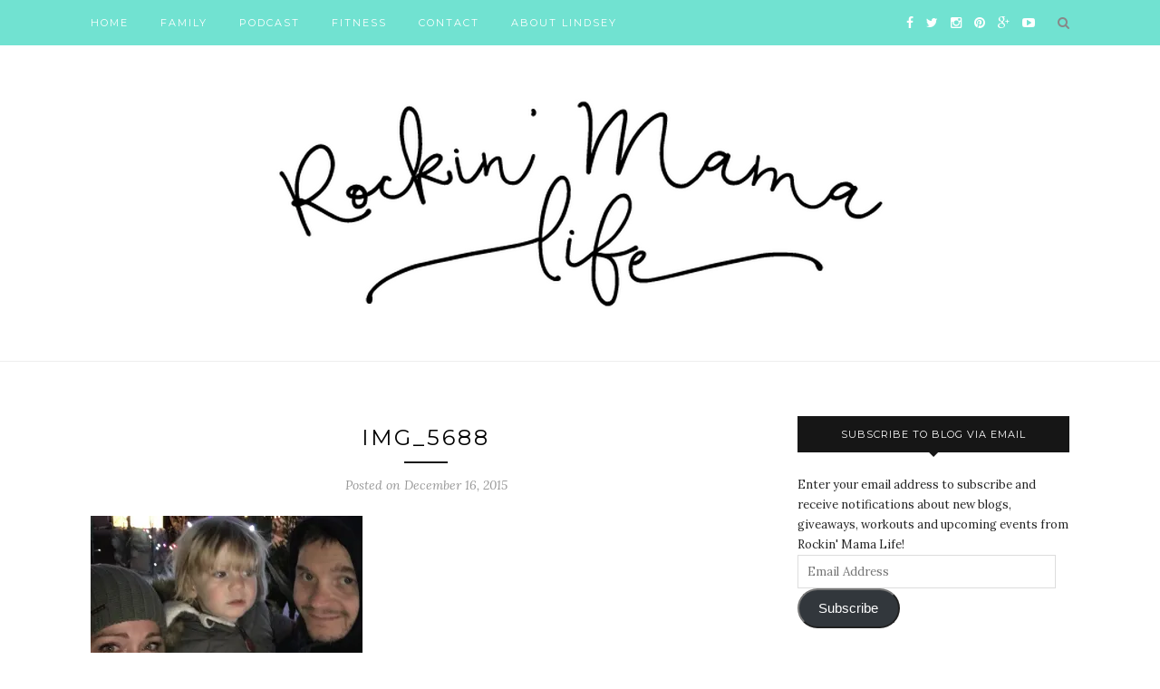

--- FILE ---
content_type: text/html; charset=UTF-8
request_url: https://www.rockinmamalife.com/ultimate-guide-to-christmas-in-los-angeles-part-iii-let-there-be-lights/img_5688/
body_size: 12649
content:
<!DOCTYPE html>
<html lang="en-US">
<head>

	<meta charset="UTF-8">
	<meta http-equiv="X-UA-Compatible" content="IE=edge">
	<meta name="viewport" content="width=device-width, initial-scale=1">

	<title>IMG_5688 - Rockin&#039; Mama Life</title>

	<link rel="profile" href="http://gmpg.org/xfn/11" />
	
		<link rel="shortcut icon" href="https://www.rockinmamalife.com/wp-content/uploads/2015/11/RML-black-logo.png" />
		
	<link rel="alternate" type="application/rss+xml" title="Rockin&#039; Mama Life RSS Feed" href="https://www.rockinmamalife.com/feed/" />
	<link rel="alternate" type="application/atom+xml" title="Rockin&#039; Mama Life Atom Feed" href="https://www.rockinmamalife.com/feed/atom/" />
	<link rel="pingback" href="https://www.rockinmamalife.com/xmlrpc.php" />
	
	<meta name='robots' content='index, follow, max-image-preview:large, max-snippet:-1, max-video-preview:-1' />

	<!-- This site is optimized with the Yoast SEO plugin v26.5 - https://yoast.com/wordpress/plugins/seo/ -->
	<link rel="canonical" href="https://www.rockinmamalife.com/ultimate-guide-to-christmas-in-los-angeles-part-iii-let-there-be-lights/img_5688/" />
	<meta property="og:locale" content="en_US" />
	<meta property="og:type" content="article" />
	<meta property="og:title" content="IMG_5688 - Rockin&#039; Mama Life" />
	<meta property="og:url" content="https://www.rockinmamalife.com/ultimate-guide-to-christmas-in-los-angeles-part-iii-let-there-be-lights/img_5688/" />
	<meta property="og:site_name" content="Rockin&#039; Mama Life" />
	<meta property="article:publisher" content="https://www.facebook.com/rockinmamalife/" />
	<meta property="og:image" content="https://www.rockinmamalife.com/ultimate-guide-to-christmas-in-los-angeles-part-iii-let-there-be-lights/img_5688" />
	<meta property="og:image:width" content="2576" />
	<meta property="og:image:height" content="1932" />
	<meta property="og:image:type" content="image/jpeg" />
	<meta name="twitter:card" content="summary_large_image" />
	<meta name="twitter:site" content="@rockinmamalife" />
	<script type="application/ld+json" class="yoast-schema-graph">{"@context":"https://schema.org","@graph":[{"@type":"WebPage","@id":"https://www.rockinmamalife.com/ultimate-guide-to-christmas-in-los-angeles-part-iii-let-there-be-lights/img_5688/","url":"https://www.rockinmamalife.com/ultimate-guide-to-christmas-in-los-angeles-part-iii-let-there-be-lights/img_5688/","name":"IMG_5688 - Rockin&#039; Mama Life","isPartOf":{"@id":"https://www.rockinmamalife.com/#website"},"primaryImageOfPage":{"@id":"https://www.rockinmamalife.com/ultimate-guide-to-christmas-in-los-angeles-part-iii-let-there-be-lights/img_5688/#primaryimage"},"image":{"@id":"https://www.rockinmamalife.com/ultimate-guide-to-christmas-in-los-angeles-part-iii-let-there-be-lights/img_5688/#primaryimage"},"thumbnailUrl":"https://i0.wp.com/www.rockinmamalife.com/wp-content/uploads/2015/12/IMG_5688.jpg?fit=2576%2C1932&ssl=1","datePublished":"2015-12-17T05:16:32+00:00","breadcrumb":{"@id":"https://www.rockinmamalife.com/ultimate-guide-to-christmas-in-los-angeles-part-iii-let-there-be-lights/img_5688/#breadcrumb"},"inLanguage":"en-US","potentialAction":[{"@type":"ReadAction","target":["https://www.rockinmamalife.com/ultimate-guide-to-christmas-in-los-angeles-part-iii-let-there-be-lights/img_5688/"]}]},{"@type":"ImageObject","inLanguage":"en-US","@id":"https://www.rockinmamalife.com/ultimate-guide-to-christmas-in-los-angeles-part-iii-let-there-be-lights/img_5688/#primaryimage","url":"https://i0.wp.com/www.rockinmamalife.com/wp-content/uploads/2015/12/IMG_5688.jpg?fit=2576%2C1932&ssl=1","contentUrl":"https://i0.wp.com/www.rockinmamalife.com/wp-content/uploads/2015/12/IMG_5688.jpg?fit=2576%2C1932&ssl=1"},{"@type":"BreadcrumbList","@id":"https://www.rockinmamalife.com/ultimate-guide-to-christmas-in-los-angeles-part-iii-let-there-be-lights/img_5688/#breadcrumb","itemListElement":[{"@type":"ListItem","position":1,"name":"Home","item":"https://www.rockinmamalife.com/"},{"@type":"ListItem","position":2,"name":"The Ultimate Guide to Christmas in Los Angeles, Part III: Let there be LIGHTS!","item":"https://www.rockinmamalife.com/ultimate-guide-to-christmas-in-los-angeles-part-iii-let-there-be-lights/"},{"@type":"ListItem","position":3,"name":"IMG_5688"}]},{"@type":"WebSite","@id":"https://www.rockinmamalife.com/#website","url":"https://www.rockinmamalife.com/","name":"Rockin&#039; Mama Life","description":"Find yourself in motherhood","potentialAction":[{"@type":"SearchAction","target":{"@type":"EntryPoint","urlTemplate":"https://www.rockinmamalife.com/?s={search_term_string}"},"query-input":{"@type":"PropertyValueSpecification","valueRequired":true,"valueName":"search_term_string"}}],"inLanguage":"en-US"}]}</script>
	<!-- / Yoast SEO plugin. -->


<link rel='dns-prefetch' href='//secure.gravatar.com' />
<link rel='dns-prefetch' href='//stats.wp.com' />
<link rel='dns-prefetch' href='//fonts.googleapis.com' />
<link rel='dns-prefetch' href='//v0.wordpress.com' />
<link rel='preconnect' href='//i0.wp.com' />
<link rel="alternate" type="application/rss+xml" title="Rockin&#039; Mama Life &raquo; Feed" href="https://www.rockinmamalife.com/feed/" />
<link rel="alternate" type="application/rss+xml" title="Rockin&#039; Mama Life &raquo; Comments Feed" href="https://www.rockinmamalife.com/comments/feed/" />
<link rel="alternate" type="application/rss+xml" title="Rockin&#039; Mama Life &raquo; IMG_5688 Comments Feed" href="https://www.rockinmamalife.com/ultimate-guide-to-christmas-in-los-angeles-part-iii-let-there-be-lights/img_5688/feed/" />
<link rel="alternate" title="oEmbed (JSON)" type="application/json+oembed" href="https://www.rockinmamalife.com/wp-json/oembed/1.0/embed?url=https%3A%2F%2Fwww.rockinmamalife.com%2Fultimate-guide-to-christmas-in-los-angeles-part-iii-let-there-be-lights%2Fimg_5688%2F" />
<link rel="alternate" title="oEmbed (XML)" type="text/xml+oembed" href="https://www.rockinmamalife.com/wp-json/oembed/1.0/embed?url=https%3A%2F%2Fwww.rockinmamalife.com%2Fultimate-guide-to-christmas-in-los-angeles-part-iii-let-there-be-lights%2Fimg_5688%2F&#038;format=xml" />
<style id='wp-img-auto-sizes-contain-inline-css' type='text/css'>
img:is([sizes=auto i],[sizes^="auto," i]){contain-intrinsic-size:3000px 1500px}
/*# sourceURL=wp-img-auto-sizes-contain-inline-css */
</style>
<link rel='stylesheet' id='sbi_styles-css' href='https://www.rockinmamalife.com/wp-content/plugins/instagram-feed/css/sbi-styles.min.css?ver=6.10.0' type='text/css' media='all' />
<style id='wp-emoji-styles-inline-css' type='text/css'>

	img.wp-smiley, img.emoji {
		display: inline !important;
		border: none !important;
		box-shadow: none !important;
		height: 1em !important;
		width: 1em !important;
		margin: 0 0.07em !important;
		vertical-align: -0.1em !important;
		background: none !important;
		padding: 0 !important;
	}
/*# sourceURL=wp-emoji-styles-inline-css */
</style>
<style id='wp-block-library-inline-css' type='text/css'>
:root{--wp-block-synced-color:#7a00df;--wp-block-synced-color--rgb:122,0,223;--wp-bound-block-color:var(--wp-block-synced-color);--wp-editor-canvas-background:#ddd;--wp-admin-theme-color:#007cba;--wp-admin-theme-color--rgb:0,124,186;--wp-admin-theme-color-darker-10:#006ba1;--wp-admin-theme-color-darker-10--rgb:0,107,160.5;--wp-admin-theme-color-darker-20:#005a87;--wp-admin-theme-color-darker-20--rgb:0,90,135;--wp-admin-border-width-focus:2px}@media (min-resolution:192dpi){:root{--wp-admin-border-width-focus:1.5px}}.wp-element-button{cursor:pointer}:root .has-very-light-gray-background-color{background-color:#eee}:root .has-very-dark-gray-background-color{background-color:#313131}:root .has-very-light-gray-color{color:#eee}:root .has-very-dark-gray-color{color:#313131}:root .has-vivid-green-cyan-to-vivid-cyan-blue-gradient-background{background:linear-gradient(135deg,#00d084,#0693e3)}:root .has-purple-crush-gradient-background{background:linear-gradient(135deg,#34e2e4,#4721fb 50%,#ab1dfe)}:root .has-hazy-dawn-gradient-background{background:linear-gradient(135deg,#faaca8,#dad0ec)}:root .has-subdued-olive-gradient-background{background:linear-gradient(135deg,#fafae1,#67a671)}:root .has-atomic-cream-gradient-background{background:linear-gradient(135deg,#fdd79a,#004a59)}:root .has-nightshade-gradient-background{background:linear-gradient(135deg,#330968,#31cdcf)}:root .has-midnight-gradient-background{background:linear-gradient(135deg,#020381,#2874fc)}:root{--wp--preset--font-size--normal:16px;--wp--preset--font-size--huge:42px}.has-regular-font-size{font-size:1em}.has-larger-font-size{font-size:2.625em}.has-normal-font-size{font-size:var(--wp--preset--font-size--normal)}.has-huge-font-size{font-size:var(--wp--preset--font-size--huge)}.has-text-align-center{text-align:center}.has-text-align-left{text-align:left}.has-text-align-right{text-align:right}.has-fit-text{white-space:nowrap!important}#end-resizable-editor-section{display:none}.aligncenter{clear:both}.items-justified-left{justify-content:flex-start}.items-justified-center{justify-content:center}.items-justified-right{justify-content:flex-end}.items-justified-space-between{justify-content:space-between}.screen-reader-text{border:0;clip-path:inset(50%);height:1px;margin:-1px;overflow:hidden;padding:0;position:absolute;width:1px;word-wrap:normal!important}.screen-reader-text:focus{background-color:#ddd;clip-path:none;color:#444;display:block;font-size:1em;height:auto;left:5px;line-height:normal;padding:15px 23px 14px;text-decoration:none;top:5px;width:auto;z-index:100000}html :where(.has-border-color){border-style:solid}html :where([style*=border-top-color]){border-top-style:solid}html :where([style*=border-right-color]){border-right-style:solid}html :where([style*=border-bottom-color]){border-bottom-style:solid}html :where([style*=border-left-color]){border-left-style:solid}html :where([style*=border-width]){border-style:solid}html :where([style*=border-top-width]){border-top-style:solid}html :where([style*=border-right-width]){border-right-style:solid}html :where([style*=border-bottom-width]){border-bottom-style:solid}html :where([style*=border-left-width]){border-left-style:solid}html :where(img[class*=wp-image-]){height:auto;max-width:100%}:where(figure){margin:0 0 1em}html :where(.is-position-sticky){--wp-admin--admin-bar--position-offset:var(--wp-admin--admin-bar--height,0px)}@media screen and (max-width:600px){html :where(.is-position-sticky){--wp-admin--admin-bar--position-offset:0px}}

/*# sourceURL=wp-block-library-inline-css */
</style><style id='global-styles-inline-css' type='text/css'>
:root{--wp--preset--aspect-ratio--square: 1;--wp--preset--aspect-ratio--4-3: 4/3;--wp--preset--aspect-ratio--3-4: 3/4;--wp--preset--aspect-ratio--3-2: 3/2;--wp--preset--aspect-ratio--2-3: 2/3;--wp--preset--aspect-ratio--16-9: 16/9;--wp--preset--aspect-ratio--9-16: 9/16;--wp--preset--color--black: #000000;--wp--preset--color--cyan-bluish-gray: #abb8c3;--wp--preset--color--white: #ffffff;--wp--preset--color--pale-pink: #f78da7;--wp--preset--color--vivid-red: #cf2e2e;--wp--preset--color--luminous-vivid-orange: #ff6900;--wp--preset--color--luminous-vivid-amber: #fcb900;--wp--preset--color--light-green-cyan: #7bdcb5;--wp--preset--color--vivid-green-cyan: #00d084;--wp--preset--color--pale-cyan-blue: #8ed1fc;--wp--preset--color--vivid-cyan-blue: #0693e3;--wp--preset--color--vivid-purple: #9b51e0;--wp--preset--gradient--vivid-cyan-blue-to-vivid-purple: linear-gradient(135deg,rgb(6,147,227) 0%,rgb(155,81,224) 100%);--wp--preset--gradient--light-green-cyan-to-vivid-green-cyan: linear-gradient(135deg,rgb(122,220,180) 0%,rgb(0,208,130) 100%);--wp--preset--gradient--luminous-vivid-amber-to-luminous-vivid-orange: linear-gradient(135deg,rgb(252,185,0) 0%,rgb(255,105,0) 100%);--wp--preset--gradient--luminous-vivid-orange-to-vivid-red: linear-gradient(135deg,rgb(255,105,0) 0%,rgb(207,46,46) 100%);--wp--preset--gradient--very-light-gray-to-cyan-bluish-gray: linear-gradient(135deg,rgb(238,238,238) 0%,rgb(169,184,195) 100%);--wp--preset--gradient--cool-to-warm-spectrum: linear-gradient(135deg,rgb(74,234,220) 0%,rgb(151,120,209) 20%,rgb(207,42,186) 40%,rgb(238,44,130) 60%,rgb(251,105,98) 80%,rgb(254,248,76) 100%);--wp--preset--gradient--blush-light-purple: linear-gradient(135deg,rgb(255,206,236) 0%,rgb(152,150,240) 100%);--wp--preset--gradient--blush-bordeaux: linear-gradient(135deg,rgb(254,205,165) 0%,rgb(254,45,45) 50%,rgb(107,0,62) 100%);--wp--preset--gradient--luminous-dusk: linear-gradient(135deg,rgb(255,203,112) 0%,rgb(199,81,192) 50%,rgb(65,88,208) 100%);--wp--preset--gradient--pale-ocean: linear-gradient(135deg,rgb(255,245,203) 0%,rgb(182,227,212) 50%,rgb(51,167,181) 100%);--wp--preset--gradient--electric-grass: linear-gradient(135deg,rgb(202,248,128) 0%,rgb(113,206,126) 100%);--wp--preset--gradient--midnight: linear-gradient(135deg,rgb(2,3,129) 0%,rgb(40,116,252) 100%);--wp--preset--font-size--small: 13px;--wp--preset--font-size--medium: 20px;--wp--preset--font-size--large: 36px;--wp--preset--font-size--x-large: 42px;--wp--preset--spacing--20: 0.44rem;--wp--preset--spacing--30: 0.67rem;--wp--preset--spacing--40: 1rem;--wp--preset--spacing--50: 1.5rem;--wp--preset--spacing--60: 2.25rem;--wp--preset--spacing--70: 3.38rem;--wp--preset--spacing--80: 5.06rem;--wp--preset--shadow--natural: 6px 6px 9px rgba(0, 0, 0, 0.2);--wp--preset--shadow--deep: 12px 12px 50px rgba(0, 0, 0, 0.4);--wp--preset--shadow--sharp: 6px 6px 0px rgba(0, 0, 0, 0.2);--wp--preset--shadow--outlined: 6px 6px 0px -3px rgb(255, 255, 255), 6px 6px rgb(0, 0, 0);--wp--preset--shadow--crisp: 6px 6px 0px rgb(0, 0, 0);}:where(.is-layout-flex){gap: 0.5em;}:where(.is-layout-grid){gap: 0.5em;}body .is-layout-flex{display: flex;}.is-layout-flex{flex-wrap: wrap;align-items: center;}.is-layout-flex > :is(*, div){margin: 0;}body .is-layout-grid{display: grid;}.is-layout-grid > :is(*, div){margin: 0;}:where(.wp-block-columns.is-layout-flex){gap: 2em;}:where(.wp-block-columns.is-layout-grid){gap: 2em;}:where(.wp-block-post-template.is-layout-flex){gap: 1.25em;}:where(.wp-block-post-template.is-layout-grid){gap: 1.25em;}.has-black-color{color: var(--wp--preset--color--black) !important;}.has-cyan-bluish-gray-color{color: var(--wp--preset--color--cyan-bluish-gray) !important;}.has-white-color{color: var(--wp--preset--color--white) !important;}.has-pale-pink-color{color: var(--wp--preset--color--pale-pink) !important;}.has-vivid-red-color{color: var(--wp--preset--color--vivid-red) !important;}.has-luminous-vivid-orange-color{color: var(--wp--preset--color--luminous-vivid-orange) !important;}.has-luminous-vivid-amber-color{color: var(--wp--preset--color--luminous-vivid-amber) !important;}.has-light-green-cyan-color{color: var(--wp--preset--color--light-green-cyan) !important;}.has-vivid-green-cyan-color{color: var(--wp--preset--color--vivid-green-cyan) !important;}.has-pale-cyan-blue-color{color: var(--wp--preset--color--pale-cyan-blue) !important;}.has-vivid-cyan-blue-color{color: var(--wp--preset--color--vivid-cyan-blue) !important;}.has-vivid-purple-color{color: var(--wp--preset--color--vivid-purple) !important;}.has-black-background-color{background-color: var(--wp--preset--color--black) !important;}.has-cyan-bluish-gray-background-color{background-color: var(--wp--preset--color--cyan-bluish-gray) !important;}.has-white-background-color{background-color: var(--wp--preset--color--white) !important;}.has-pale-pink-background-color{background-color: var(--wp--preset--color--pale-pink) !important;}.has-vivid-red-background-color{background-color: var(--wp--preset--color--vivid-red) !important;}.has-luminous-vivid-orange-background-color{background-color: var(--wp--preset--color--luminous-vivid-orange) !important;}.has-luminous-vivid-amber-background-color{background-color: var(--wp--preset--color--luminous-vivid-amber) !important;}.has-light-green-cyan-background-color{background-color: var(--wp--preset--color--light-green-cyan) !important;}.has-vivid-green-cyan-background-color{background-color: var(--wp--preset--color--vivid-green-cyan) !important;}.has-pale-cyan-blue-background-color{background-color: var(--wp--preset--color--pale-cyan-blue) !important;}.has-vivid-cyan-blue-background-color{background-color: var(--wp--preset--color--vivid-cyan-blue) !important;}.has-vivid-purple-background-color{background-color: var(--wp--preset--color--vivid-purple) !important;}.has-black-border-color{border-color: var(--wp--preset--color--black) !important;}.has-cyan-bluish-gray-border-color{border-color: var(--wp--preset--color--cyan-bluish-gray) !important;}.has-white-border-color{border-color: var(--wp--preset--color--white) !important;}.has-pale-pink-border-color{border-color: var(--wp--preset--color--pale-pink) !important;}.has-vivid-red-border-color{border-color: var(--wp--preset--color--vivid-red) !important;}.has-luminous-vivid-orange-border-color{border-color: var(--wp--preset--color--luminous-vivid-orange) !important;}.has-luminous-vivid-amber-border-color{border-color: var(--wp--preset--color--luminous-vivid-amber) !important;}.has-light-green-cyan-border-color{border-color: var(--wp--preset--color--light-green-cyan) !important;}.has-vivid-green-cyan-border-color{border-color: var(--wp--preset--color--vivid-green-cyan) !important;}.has-pale-cyan-blue-border-color{border-color: var(--wp--preset--color--pale-cyan-blue) !important;}.has-vivid-cyan-blue-border-color{border-color: var(--wp--preset--color--vivid-cyan-blue) !important;}.has-vivid-purple-border-color{border-color: var(--wp--preset--color--vivid-purple) !important;}.has-vivid-cyan-blue-to-vivid-purple-gradient-background{background: var(--wp--preset--gradient--vivid-cyan-blue-to-vivid-purple) !important;}.has-light-green-cyan-to-vivid-green-cyan-gradient-background{background: var(--wp--preset--gradient--light-green-cyan-to-vivid-green-cyan) !important;}.has-luminous-vivid-amber-to-luminous-vivid-orange-gradient-background{background: var(--wp--preset--gradient--luminous-vivid-amber-to-luminous-vivid-orange) !important;}.has-luminous-vivid-orange-to-vivid-red-gradient-background{background: var(--wp--preset--gradient--luminous-vivid-orange-to-vivid-red) !important;}.has-very-light-gray-to-cyan-bluish-gray-gradient-background{background: var(--wp--preset--gradient--very-light-gray-to-cyan-bluish-gray) !important;}.has-cool-to-warm-spectrum-gradient-background{background: var(--wp--preset--gradient--cool-to-warm-spectrum) !important;}.has-blush-light-purple-gradient-background{background: var(--wp--preset--gradient--blush-light-purple) !important;}.has-blush-bordeaux-gradient-background{background: var(--wp--preset--gradient--blush-bordeaux) !important;}.has-luminous-dusk-gradient-background{background: var(--wp--preset--gradient--luminous-dusk) !important;}.has-pale-ocean-gradient-background{background: var(--wp--preset--gradient--pale-ocean) !important;}.has-electric-grass-gradient-background{background: var(--wp--preset--gradient--electric-grass) !important;}.has-midnight-gradient-background{background: var(--wp--preset--gradient--midnight) !important;}.has-small-font-size{font-size: var(--wp--preset--font-size--small) !important;}.has-medium-font-size{font-size: var(--wp--preset--font-size--medium) !important;}.has-large-font-size{font-size: var(--wp--preset--font-size--large) !important;}.has-x-large-font-size{font-size: var(--wp--preset--font-size--x-large) !important;}
/*# sourceURL=global-styles-inline-css */
</style>

<style id='classic-theme-styles-inline-css' type='text/css'>
/*! This file is auto-generated */
.wp-block-button__link{color:#fff;background-color:#32373c;border-radius:9999px;box-shadow:none;text-decoration:none;padding:calc(.667em + 2px) calc(1.333em + 2px);font-size:1.125em}.wp-block-file__button{background:#32373c;color:#fff;text-decoration:none}
/*# sourceURL=/wp-includes/css/classic-themes.min.css */
</style>
<link rel='stylesheet' id='contact-form-7-css' href='https://www.rockinmamalife.com/wp-content/plugins/contact-form-7/includes/css/styles.css?ver=6.1.4' type='text/css' media='all' />
<link rel='stylesheet' id='googlefonts-css' href='https://fonts.googleapis.com/css?family=Lora:400&subset=latin' type='text/css' media='all' />
<link rel='stylesheet' id='sp_style-css' href='https://www.rockinmamalife.com/wp-content/themes/redwood/style.css?ver=6.9' type='text/css' media='all' />
<link rel='stylesheet' id='fontawesome-css-css' href='https://www.rockinmamalife.com/wp-content/themes/redwood/css/font-awesome.min.css?ver=6.9' type='text/css' media='all' />
<link rel='stylesheet' id='bxslider-css-css' href='https://www.rockinmamalife.com/wp-content/themes/redwood/css/jquery.bxslider.css?ver=6.9' type='text/css' media='all' />
<link rel='stylesheet' id='responsive-css' href='https://www.rockinmamalife.com/wp-content/themes/redwood/css/responsive.css?ver=6.9' type='text/css' media='all' />
<link rel='stylesheet' id='default_body_font-css' href='https://fonts.googleapis.com/css?family=Lora%3A400%2C700%2C400italic%2C700italic&#038;subset=latin%2Clatin-ext&#038;ver=6.9' type='text/css' media='all' />
<link rel='stylesheet' id='default_heading_font-css' href='https://fonts.googleapis.com/css?family=Montserrat%3A400%2C700&#038;ver=6.9' type='text/css' media='all' />
<link rel='stylesheet' id='jetpack-subscriptions-css' href='https://www.rockinmamalife.com/wp-content/plugins/jetpack/_inc/build/subscriptions/subscriptions.min.css?ver=15.3.1' type='text/css' media='all' />
<script type="text/javascript" src="https://www.rockinmamalife.com/wp-includes/js/jquery/jquery.min.js?ver=3.7.1" id="jquery-core-js"></script>
<script type="text/javascript" src="https://www.rockinmamalife.com/wp-includes/js/jquery/jquery-migrate.min.js?ver=3.4.1" id="jquery-migrate-js"></script>
<link rel="https://api.w.org/" href="https://www.rockinmamalife.com/wp-json/" /><link rel="alternate" title="JSON" type="application/json" href="https://www.rockinmamalife.com/wp-json/wp/v2/media/842" /><link rel="EditURI" type="application/rsd+xml" title="RSD" href="https://www.rockinmamalife.com/xmlrpc.php?rsd" />
<meta name="generator" content="WordPress 6.9" />
<meta name="generator" content="Seriously Simple Podcasting 3.14.0" />
<link rel='shortlink' href='https://wp.me/a6eQCB-dA' />
	<link rel="preconnect" href="https://fonts.googleapis.com">
	<link rel="preconnect" href="https://fonts.gstatic.com">
			<script type="text/javascript" async defer data-pin-color=""  data-pin-hover="true"
			src="https://www.rockinmamalife.com/wp-content/plugins/pinterest-pin-it-button-on-image-hover-and-post/js/pinit.js"></script>
		
<link rel="alternate" type="application/rss+xml" title="Podcast RSS feed" href="https://www.rockinmamalife.com/feed/podcast" />

                    <!-- Tracking code generated with Simple Universal Google Analytics plugin v1.0.5 -->
                    <script>
                    (function(i,s,o,g,r,a,m){i['GoogleAnalyticsObject']=r;i[r]=i[r]||function(){
                    (i[r].q=i[r].q||[]).push(arguments)},i[r].l=1*new Date();a=s.createElement(o),
                    m=s.getElementsByTagName(o)[0];a.async=1;a.src=g;m.parentNode.insertBefore(a,m)
                    })(window,document,'script','//www.google-analytics.com/analytics.js','ga');

                    ga('create', 'UA-63282755-1', 'auto');
                    ga('send', 'pageview');

                    </script>
                    <!-- / Simple Universal Google Analytics plugin --><style type='text/css' media='screen'>
	li{ font-family:"Lora", arial, sans-serif;}
</style>
<!-- fonts delivered by Wordpress Google Fonts, a plugin by Adrian3.com -->	<style>img#wpstats{display:none}</style>
		    <style type="text/css">
	
		#logo { padding-top:px; padding-bottom:px; }
				
		#top-bar, .slicknav_menu { background:#71e2d1; }				#nav-wrapper .menu li a:hover {  color:; }
		
		#nav-wrapper .menu .sub-menu, #nav-wrapper .menu .children { background: ; }
		#nav-wrapper ul.menu ul a, #nav-wrapper .menu ul ul a {  color:; }
		#nav-wrapper ul.menu ul a:hover, #nav-wrapper .menu ul ul a:hover { color: ; background:; }
		
		.slicknav_nav { background:; }
		.slicknav_nav a { color:; }
		.slicknav_menu .slicknav_icon-bar { background-color:; }
		
		#top-social a { color:; }
		#top-social a:hover { color:#e58b8b; }
		#top-search i { color:; }
		
		.widget-title { background: ; color: ;}
		.widget-title:after { border-top-color:; }
				.social-widget a { color:; }
		.social-widget a:hover { color:#e58b8b; }
		
		#footer { background:#71e2d1; }
		#footer-social a { color:; }
		#footer-social a:hover { color:#e58b8b; }
		#footer-social { border-color:; }
		.copyright { color:; }
		.copyright a { color:; }
		
		.post-header h2 a, .post-header h1 { color:; }
		.title-divider { color:; }
		.post-entry p { color:; }
		.post-entry h1, .post-entry h2, .post-entry h3, .post-entry h4, .post-entry h5, .post-entry h6 { color:; }
		.more-link { color:; }
		a.more-link:hover { color:#e58b8b; }
		.more-line { color:#e58b8b; }
		.more-link:hover > .more-line { color:#e58b8b; }
		.post-share-box.share-buttons a { color:; }
		.post-share-box.share-buttons a:hover { color:#e58b8b; }
		
		.mc4wp-form { background:; }
		.mc4wp-form label { color:; }
		.mc4wp-form button, .mc4wp-form input[type=button], .mc4wp-form input[type=submit] { background:; color:; }
		.mc4wp-form button:hover, .mc4wp-form input[type=button]:hover, .mc4wp-form input[type=submit]:hover { background:#e58b8b; color:; }
		
		a, .post-header .cat a { color:#e58b8b; }
		.post-header .cat a { border-color:#e58b8b; }
		
				
    </style>
    	<style id="egf-frontend-styles" type="text/css">
		p {} h1 {} h2 {} h3 {} h4 {} h5 {} h6 {} 	</style>
		
</head>

<body class="attachment wp-singular attachment-template-default single single-attachment postid-842 attachmentid-842 attachment-jpeg wp-theme-redwood">

	<div id="top-bar">
		
		<div class="container">
			
			<div id="nav-wrapper">
				<ul id="menu-main-menu" class="menu"><li id="menu-item-190" class="menu-item menu-item-type-custom menu-item-object-custom menu-item-190"><a href="https://rockinmamalife.com">Home</a></li>
<li id="menu-item-433" class="menu-item menu-item-type-taxonomy menu-item-object-category menu-item-433"><a href="https://www.rockinmamalife.com/category/family/">Family</a></li>
<li id="menu-item-2965" class="menu-item menu-item-type-custom menu-item-object-custom menu-item-2965"><a href="https://rockinmamalife.com/podcast/">Podcast</a></li>
<li id="menu-item-2928" class="menu-item menu-item-type-taxonomy menu-item-object-category menu-item-2928"><a href="https://www.rockinmamalife.com/category/fitness/">Fitness</a></li>
<li id="menu-item-217" class="menu-item menu-item-type-post_type menu-item-object-page menu-item-217"><a href="https://www.rockinmamalife.com/contact/">Contact</a></li>
<li id="menu-item-480" class="menu-item menu-item-type-post_type menu-item-object-page menu-item-480"><a href="https://www.rockinmamalife.com/about-lindsey/">About Lindsey</a></li>
</ul>			</div>
			
			<div class="menu-mobile"></div>
			
						<div id="top-search">
				<a href="#" class="search"><i class="fa fa-search"></i></a>
				<div class="show-search">
					<form role="search" method="get" id="searchform" action="https://www.rockinmamalife.com/">
		<input type="text" placeholder="Search and hit enter..." name="s" id="s" />
</form>				</div>
			</div>
						
						<div id="top-social" >
			
				<a href="http://facebook.com/rockinmamalife" target="_blank"><i class="fa fa-facebook"></i></a>				<a href="http://twitter.com/rockinmamalife" target="_blank"><i class="fa fa-twitter"></i></a>				<a href="http://instagram.com/rockinmamalife" target="_blank"><i class="fa fa-instagram"></i></a>				<a href="http://pinterest.com/rockinmamalife" target="_blank"><i class="fa fa-pinterest"></i></a>								<a href="http://plus.google.com/rockinmamalife" target="_blank"><i class="fa fa-google-plus"></i></a>								<a href="http://youtube.com/rockinmamalife" target="_blank"><i class="fa fa-youtube-play"></i></a>																								
			</div>
						
		</div>
		
	</div>
	
	<header id="header" >
		
		<div class="container">
			
			<div id="logo">
				
									
											<h2><a href="https://www.rockinmamalife.com"><img src="https://www.rockinmamalife.com/wp-content/uploads/2015/08/Screen-Shot-2015-08-04-at-10.57.50-PM1.png" alt="Rockin&#039; Mama Life" /></a></h2>
										
								
			</div>
			
		</div>
		
	</header>	
	<div class="container">
		
		<div id="content">
		
			<div id="main" >
			
								
					<article id="post-842" class="post-842 attachment type-attachment status-inherit hentry">
					
	<div class="post-header">
		
				<span class="cat"></span>
				
					<h1>IMG_5688</h1>
				
		<span class="title-divider"></span>
		
				<span class="post-date">Posted on December 16, 2015</span>
				
	</div>
	
			
				
		
	<div class="post-entry">
		
				
			<p class="attachment"><a href="https://i0.wp.com/www.rockinmamalife.com/wp-content/uploads/2015/12/IMG_5688.jpg?ssl=1"><img fetchpriority="high" decoding="async" width="300" height="225" src="https://i0.wp.com/www.rockinmamalife.com/wp-content/uploads/2015/12/IMG_5688.jpg?fit=300%2C225&amp;ssl=1" class="attachment-medium size-medium" alt="" srcset="https://i0.wp.com/www.rockinmamalife.com/wp-content/uploads/2015/12/IMG_5688.jpg?w=2576&amp;ssl=1 2576w, https://i0.wp.com/www.rockinmamalife.com/wp-content/uploads/2015/12/IMG_5688.jpg?resize=300%2C225&amp;ssl=1 300w, https://i0.wp.com/www.rockinmamalife.com/wp-content/uploads/2015/12/IMG_5688.jpg?resize=768%2C576&amp;ssl=1 768w, https://i0.wp.com/www.rockinmamalife.com/wp-content/uploads/2015/12/IMG_5688.jpg?resize=1024%2C768&amp;ssl=1 1024w, https://i0.wp.com/www.rockinmamalife.com/wp-content/uploads/2015/12/IMG_5688.jpg?resize=1080%2C810&amp;ssl=1 1080w, https://i0.wp.com/www.rockinmamalife.com/wp-content/uploads/2015/12/IMG_5688.jpg?w=2160&amp;ssl=1 2160w" sizes="(max-width: 300px) 100vw, 300px" data-attachment-id="842" data-permalink="https://www.rockinmamalife.com/ultimate-guide-to-christmas-in-los-angeles-part-iii-let-there-be-lights/img_5688/" data-orig-file="https://i0.wp.com/www.rockinmamalife.com/wp-content/uploads/2015/12/IMG_5688.jpg?fit=2576%2C1932&amp;ssl=1" data-orig-size="2576,1932" data-comments-opened="1" data-image-meta="{&quot;aperture&quot;:&quot;2.2&quot;,&quot;credit&quot;:&quot;&quot;,&quot;camera&quot;:&quot;iPhone 6s&quot;,&quot;caption&quot;:&quot;&quot;,&quot;created_timestamp&quot;:&quot;1449946832&quot;,&quot;copyright&quot;:&quot;&quot;,&quot;focal_length&quot;:&quot;2.65&quot;,&quot;iso&quot;:&quot;500&quot;,&quot;shutter_speed&quot;:&quot;0.066666666666667&quot;,&quot;title&quot;:&quot;&quot;,&quot;orientation&quot;:&quot;6&quot;}" data-image-title="IMG_5688" data-image-description="" data-image-caption="" data-medium-file="https://i0.wp.com/www.rockinmamalife.com/wp-content/uploads/2015/12/IMG_5688.jpg?fit=300%2C225&amp;ssl=1" data-large-file="https://i0.wp.com/www.rockinmamalife.com/wp-content/uploads/2015/12/IMG_5688.jpg?fit=1024%2C768&amp;ssl=1" /></a></p>
			
				
				
							
						
	</div>
	
		
	<div class="post-share">
	
				<div class="post-share-box share-comments">
			<a href="https://www.rockinmamalife.com/ultimate-guide-to-christmas-in-los-angeles-part-iii-let-there-be-lights/img_5688/#respond"><span>0</span> Comments</a>		</div>
				
				<div class="post-share-box share-buttons">
			<a target="_blank" href="https://www.facebook.com/sharer/sharer.php?u=https://www.rockinmamalife.com/ultimate-guide-to-christmas-in-los-angeles-part-iii-let-there-be-lights/img_5688/"><i class="fa fa-facebook"></i></a>
			<a target="_blank" href="https://twitter.com/home?status=Check%20out%20this%20article:%20IMG_5688%20-%20https://www.rockinmamalife.com/ultimate-guide-to-christmas-in-los-angeles-part-iii-let-there-be-lights/img_5688/"><i class="fa fa-twitter"></i></a>
						<a data-pin-do="skipLink" target="_blank" href="https://pinterest.com/pin/create/button/?url=https://www.rockinmamalife.com/ultimate-guide-to-christmas-in-los-angeles-part-iii-let-there-be-lights/img_5688/&media=https://www.rockinmamalife.com/wp-content/uploads/2015/12/IMG_5688.jpg&description=IMG_5688"><i class="fa fa-pinterest"></i></a>
			<a target="_blank" href="https://plus.google.com/share?url=https://www.rockinmamalife.com/ultimate-guide-to-christmas-in-los-angeles-part-iii-let-there-be-lights/img_5688/"><i class="fa fa-google-plus"></i></a>
		</div>
				
				<div class="post-share-box share-author">
			<span>By</span> <a href="https://www.rockinmamalife.com/author/lindsey/" title="Posts by Lindsey" rel="author">Lindsey</a>		</div>
				
	</div>
		
		
							
	<div class="post-comments" id="comments">
	
	<div class="post-box"><h4 class="post-box-title"><span>No Comments</span></h4></div><div class='comments'></div><div id='comments_pagination'></div>	<div id="respond" class="comment-respond">
		<h3 id="reply-title" class="comment-reply-title">Leave a Reply <small><a rel="nofollow" id="cancel-comment-reply-link" href="/ultimate-guide-to-christmas-in-los-angeles-part-iii-let-there-be-lights/img_5688/#respond" style="display:none;">Cancel Reply</a></small></h3><form action="https://www.rockinmamalife.com/wp-comments-post.php" method="post" id="commentform" class="comment-form"><p class="comment-form-comment"><textarea id="comment" name="comment" cols="45" rows="8" aria-required="true"></textarea></p><p class="comment-form-author"><label for="author">Name <span class="required">*</span></label> <input id="author" name="author" type="text" value="" size="30" maxlength="245" autocomplete="name" required="required" /></p>
<p class="comment-form-email"><label for="email">Email <span class="required">*</span></label> <input id="email" name="email" type="text" value="" size="30" maxlength="100" autocomplete="email" required="required" /></p>
<p class="comment-form-url"><label for="url">Website</label> <input id="url" name="url" type="text" value="" size="30" maxlength="200" autocomplete="url" /></p>
<p class="form-submit"><input name="submit" type="submit" id="submit" class="submit" value="Post Comment" /> <input type='hidden' name='comment_post_ID' value='842' id='comment_post_ID' />
<input type='hidden' name='comment_parent' id='comment_parent' value='0' />
</p><p style="display: none;"><input type="hidden" id="akismet_comment_nonce" name="akismet_comment_nonce" value="4c9951df9e" /></p><p style="display: none !important;" class="akismet-fields-container" data-prefix="ak_"><label>&#916;<textarea name="ak_hp_textarea" cols="45" rows="8" maxlength="100"></textarea></label><input type="hidden" id="ak_js_1" name="ak_js" value="5"/><script>document.getElementById( "ak_js_1" ).setAttribute( "value", ( new Date() ).getTime() );</script></p></form>	</div><!-- #respond -->
	

</div> <!-- end comments div -->
	
</article>						
								
								
			</div>

<aside id="sidebar">
	
	<div id="blog_subscription-3" class="widget widget_blog_subscription jetpack_subscription_widget"><h4 class="widget-title">Subscribe to Blog via Email</h4>
			<div class="wp-block-jetpack-subscriptions__container">
			<form action="#" method="post" accept-charset="utf-8" id="subscribe-blog-blog_subscription-3"
				data-blog="92196889"
				data-post_access_level="everybody" >
									<div id="subscribe-text"><p>Enter your email address to subscribe and receive notifications about new blogs, giveaways, workouts and upcoming events from Rockin' Mama Life!</p>
</div>
										<p id="subscribe-email">
						<label id="jetpack-subscribe-label"
							class="screen-reader-text"
							for="subscribe-field-blog_subscription-3">
							Email Address						</label>
						<input type="email" name="email" autocomplete="email" required="required"
																					value=""
							id="subscribe-field-blog_subscription-3"
							placeholder="Email Address"
						/>
					</p>

					<p id="subscribe-submit"
											>
						<input type="hidden" name="action" value="subscribe"/>
						<input type="hidden" name="source" value="https://www.rockinmamalife.com/ultimate-guide-to-christmas-in-los-angeles-part-iii-let-there-be-lights/img_5688/"/>
						<input type="hidden" name="sub-type" value="widget"/>
						<input type="hidden" name="redirect_fragment" value="subscribe-blog-blog_subscription-3"/>
						<input type="hidden" id="_wpnonce" name="_wpnonce" value="229059cdf6" /><input type="hidden" name="_wp_http_referer" value="/ultimate-guide-to-christmas-in-los-angeles-part-iii-let-there-be-lights/img_5688/" />						<button type="submit"
															class="wp-block-button__link"
																					name="jetpack_subscriptions_widget"
						>
							Subscribe						</button>
					</p>
							</form>
						</div>
			
</div><div id="solopine_about_widget-3" class="widget solopine_about_widget"><h4 class="widget-title">About Me</h4>			
			<div class="about-widget">
				
								<div class="about-img">
					<img src="https://www.rockinmamalife.com/wp-content/uploads/2015/06/545264_10151084742329366_429994354_n-2.jpg" alt="About Me" />
				</div>
								
								
								<p><a href="https://www.rockinmamalife.com/about-lindsey">About Lindsey</a></p>
								
								
			</div>
			
		</div><div id="solopine_social_widget-2" class="widget solopine_social_widget"><h4 class="widget-title">Subscribe &#038; Follow</h4>		
			<div class="social-widget">
				<a href="http://facebook.com/rockinmamalife" target="_blank"><i class="fa fa-facebook"></i></a>				<a href="http://twitter.com/rockinmamalife" target="_blank"><i class="fa fa-twitter"></i></a>				<a href="http://instagram.com/rockinmamalife" target="_blank"><i class="fa fa-instagram"></i></a>				<a href="http://pinterest.com/rockinmamalife" target="_blank"><i class="fa fa-pinterest"></i></a>																<a href="http://youtube.com/rockinmamalife" target="_blank"><i class="fa fa-youtube-play"></i></a>																							</div>
			
			
		</div><div id="solopine_latest_news_widget-2" class="widget solopine_latest_news_widget"><h4 class="widget-title">Latest Posts</h4>			<ul class="side-newsfeed">
			
						
				<li>
				
					<div class="side-item">
											
												<div class="side-image">
							<a href="https://www.rockinmamalife.com/two-years/" rel="bookmark"><img width="520" height="400" src="https://i0.wp.com/www.rockinmamalife.com/wp-content/uploads/2022/02/IMG_7574.jpg?resize=520%2C400&amp;ssl=1" class="side-item-thumb wp-post-image" alt="" decoding="async" loading="lazy" srcset="https://i0.wp.com/www.rockinmamalife.com/wp-content/uploads/2022/02/IMG_7574.jpg?resize=520%2C400&amp;ssl=1 520w, https://i0.wp.com/www.rockinmamalife.com/wp-content/uploads/2022/02/IMG_7574.jpg?zoom=2&amp;resize=520%2C400&amp;ssl=1 1040w" sizes="auto, (max-width: 520px) 100vw, 520px" data-attachment-id="3030" data-permalink="https://www.rockinmamalife.com/two-years/img_7574/" data-orig-file="https://i0.wp.com/www.rockinmamalife.com/wp-content/uploads/2022/02/IMG_7574.jpg?fit=1102%2C1470&amp;ssl=1" data-orig-size="1102,1470" data-comments-opened="1" data-image-meta="{&quot;aperture&quot;:&quot;0&quot;,&quot;credit&quot;:&quot;&quot;,&quot;camera&quot;:&quot;&quot;,&quot;caption&quot;:&quot;&quot;,&quot;created_timestamp&quot;:&quot;0&quot;,&quot;copyright&quot;:&quot;&quot;,&quot;focal_length&quot;:&quot;0&quot;,&quot;iso&quot;:&quot;0&quot;,&quot;shutter_speed&quot;:&quot;0&quot;,&quot;title&quot;:&quot;&quot;,&quot;orientation&quot;:&quot;0&quot;}" data-image-title="IMG_7574" data-image-description="" data-image-caption="" data-medium-file="https://i0.wp.com/www.rockinmamalife.com/wp-content/uploads/2022/02/IMG_7574.jpg?fit=225%2C300&amp;ssl=1" data-large-file="https://i0.wp.com/www.rockinmamalife.com/wp-content/uploads/2022/02/IMG_7574.jpg?fit=768%2C1024&amp;ssl=1" /></a>
						</div>
												<div class="side-item-text">
							<h4><a href="https://www.rockinmamalife.com/two-years/" rel="bookmark">Two Years</a></h4>
							<span class="side-item-meta">February 20, 2022</span>
						</div>
					</div>
				
				</li>
			
						
				<li>
				
					<div class="side-item">
											
												<div class="side-image">
							<a href="https://www.rockinmamalife.com/why-we-should-stop-talking-about-coronavirus/" rel="bookmark"><img width="520" height="400" src="https://i0.wp.com/www.rockinmamalife.com/wp-content/uploads/2020/03/IMG_9987-scaled.jpg?resize=520%2C400&amp;ssl=1" class="side-item-thumb wp-post-image" alt="" decoding="async" loading="lazy" srcset="https://i0.wp.com/www.rockinmamalife.com/wp-content/uploads/2020/03/IMG_9987-scaled.jpg?resize=520%2C400&amp;ssl=1 520w, https://i0.wp.com/www.rockinmamalife.com/wp-content/uploads/2020/03/IMG_9987-scaled.jpg?zoom=2&amp;resize=520%2C400&amp;ssl=1 1040w, https://i0.wp.com/www.rockinmamalife.com/wp-content/uploads/2020/03/IMG_9987-scaled.jpg?zoom=3&amp;resize=520%2C400&amp;ssl=1 1560w" sizes="auto, (max-width: 520px) 100vw, 520px" data-attachment-id="3019" data-permalink="https://www.rockinmamalife.com/why-we-should-stop-talking-about-coronavirus/img_9987/" data-orig-file="https://i0.wp.com/www.rockinmamalife.com/wp-content/uploads/2020/03/IMG_9987-scaled.jpg?fit=2560%2C1920&amp;ssl=1" data-orig-size="2560,1920" data-comments-opened="1" data-image-meta="{&quot;aperture&quot;:&quot;2&quot;,&quot;credit&quot;:&quot;&quot;,&quot;camera&quot;:&quot;iPhone 11 Pro Max&quot;,&quot;caption&quot;:&quot;&quot;,&quot;created_timestamp&quot;:&quot;1584784289&quot;,&quot;copyright&quot;:&quot;&quot;,&quot;focal_length&quot;:&quot;6&quot;,&quot;iso&quot;:&quot;20&quot;,&quot;shutter_speed&quot;:&quot;0.00072992700729927&quot;,&quot;title&quot;:&quot;&quot;,&quot;orientation&quot;:&quot;1&quot;}" data-image-title="IMG_9987" data-image-description="" data-image-caption="" data-medium-file="https://i0.wp.com/www.rockinmamalife.com/wp-content/uploads/2020/03/IMG_9987-scaled.jpg?fit=300%2C225&amp;ssl=1" data-large-file="https://i0.wp.com/www.rockinmamalife.com/wp-content/uploads/2020/03/IMG_9987-scaled.jpg?fit=1024%2C768&amp;ssl=1" /></a>
						</div>
												<div class="side-item-text">
							<h4><a href="https://www.rockinmamalife.com/why-we-should-stop-talking-about-coronavirus/" rel="bookmark">Why we should stop talking about Coronavirus</a></h4>
							<span class="side-item-meta">March 25, 2020</span>
						</div>
					</div>
				
				</li>
			
						
				<li>
				
					<div class="side-item">
											
												<div class="side-image">
							<a href="https://www.rockinmamalife.com/how-to-talk-to-your-kids-about-the-coronavirus/" rel="bookmark"><img width="520" height="400" src="https://i0.wp.com/www.rockinmamalife.com/wp-content/uploads/2020/03/IMG_9690-scaled-e1584505639524.jpg?resize=520%2C400&amp;ssl=1" class="side-item-thumb wp-post-image" alt="" decoding="async" loading="lazy" srcset="https://i0.wp.com/www.rockinmamalife.com/wp-content/uploads/2020/03/IMG_9690-scaled-e1584505639524.jpg?resize=520%2C400&amp;ssl=1 520w, https://i0.wp.com/www.rockinmamalife.com/wp-content/uploads/2020/03/IMG_9690-scaled-e1584505639524.jpg?zoom=2&amp;resize=520%2C400&amp;ssl=1 1040w, https://i0.wp.com/www.rockinmamalife.com/wp-content/uploads/2020/03/IMG_9690-scaled-e1584505639524.jpg?zoom=3&amp;resize=520%2C400&amp;ssl=1 1560w" sizes="auto, (max-width: 520px) 100vw, 520px" data-attachment-id="3014" data-permalink="https://www.rockinmamalife.com/how-to-talk-to-your-kids-about-the-coronavirus/img_9690/" data-orig-file="https://i0.wp.com/www.rockinmamalife.com/wp-content/uploads/2020/03/IMG_9690-scaled-e1584505639524.jpg?fit=1907%2C1920&amp;ssl=1" data-orig-size="1907,1920" data-comments-opened="1" data-image-meta="{&quot;aperture&quot;:&quot;2&quot;,&quot;credit&quot;:&quot;&quot;,&quot;camera&quot;:&quot;iPhone 11 Pro Max&quot;,&quot;caption&quot;:&quot;&quot;,&quot;created_timestamp&quot;:&quot;1584371337&quot;,&quot;copyright&quot;:&quot;&quot;,&quot;focal_length&quot;:&quot;6&quot;,&quot;iso&quot;:&quot;25&quot;,&quot;shutter_speed&quot;:&quot;0.0081967213114754&quot;,&quot;title&quot;:&quot;&quot;,&quot;orientation&quot;:&quot;1&quot;}" data-image-title="IMG_9690" data-image-description="" data-image-caption="" data-medium-file="https://i0.wp.com/www.rockinmamalife.com/wp-content/uploads/2020/03/IMG_9690-scaled-e1584505639524.jpg?fit=298%2C300&amp;ssl=1" data-large-file="https://i0.wp.com/www.rockinmamalife.com/wp-content/uploads/2020/03/IMG_9690-scaled-e1584505639524.jpg?fit=1017%2C1024&amp;ssl=1" /></a>
						</div>
												<div class="side-item-text">
							<h4><a href="https://www.rockinmamalife.com/how-to-talk-to-your-kids-about-the-coronavirus/" rel="bookmark">How to talk to your kids about the Coronavirus</a></h4>
							<span class="side-item-meta">March 17, 2020</span>
						</div>
					</div>
				
				</li>
			
												
			</ul>
			
		</div><div id="solopine_facebook_widget-2" class="widget solopine_facebook_widget"><h4 class="widget-title">Find us on Facebook</h4>			<div id="fb-root"></div>
			<script>(function(d, s, id) {
			  var js, fjs = d.getElementsByTagName(s)[0];
			  if (d.getElementById(id)) return;
			  js = d.createElement(s); js.id = id;
			  js.src = "//connect.facebook.net/en_US/sdk.js#xfbml=1&version=v2.3";
			  fjs.parentNode.insertBefore(js, fjs);
			}(document, 'script', 'facebook-jssdk'));</script>
			<div class="fb-page" data-href="https://www.facebook.com/rockinmamalife" data-hide-cover="false" data-show-facepile="true" data-show-posts="false"></div>
			
		</div><div id="null-instagram-feed-2" class="widget null-instagram-feed"><h4 class="widget-title">Instagram</h4>Instagram has returned invalid data.<p class="clear"><a href="//instagram.com/rockinmamalife/" rel="me" target="_blank" class="">Follow Us</a></p></div><div id="categories-2" class="widget widget_categories"><h4 class="widget-title">Categories</h4>
			<ul>
					<li class="cat-item cat-item-107"><a href="https://www.rockinmamalife.com/category/book-of-the-week/">Book of the Week</a>
</li>
	<li class="cat-item cat-item-98"><a href="https://www.rockinmamalife.com/category/cooking-with-kids/">Cooking with Kids!</a>
</li>
	<li class="cat-item cat-item-111"><a href="https://www.rockinmamalife.com/category/local/events/">Events</a>
</li>
	<li class="cat-item cat-item-89"><a href="https://www.rockinmamalife.com/category/family/">Family</a>
</li>
	<li class="cat-item cat-item-118"><a href="https://www.rockinmamalife.com/category/fitness/">Fitness</a>
</li>
	<li class="cat-item cat-item-125"><a href="https://www.rockinmamalife.com/category/food/">food</a>
</li>
	<li class="cat-item cat-item-129"><a href="https://www.rockinmamalife.com/category/friday-favorites/">Friday Favorites</a>
</li>
	<li class="cat-item cat-item-189"><a href="https://www.rockinmamalife.com/category/giveaway/">Giveaway</a>
</li>
	<li class="cat-item cat-item-65"><a href="https://www.rockinmamalife.com/category/lindseys-lowdown/">Lindsey&#039;s Lowdown</a>
</li>
	<li class="cat-item cat-item-92"><a href="https://www.rockinmamalife.com/category/living/">Living</a>
</li>
	<li class="cat-item cat-item-93"><a href="https://www.rockinmamalife.com/category/local/">Local</a>
</li>
	<li class="cat-item cat-item-126"><a href="https://www.rockinmamalife.com/category/wellness/nutrition/">Nutrition</a>
</li>
	<li class="cat-item cat-item-155"><a href="https://www.rockinmamalife.com/category/obsessions/">Obsessions</a>
</li>
	<li class="cat-item cat-item-148"><a href="https://www.rockinmamalife.com/category/living/parties/">parties</a>
</li>
	<li class="cat-item cat-item-95"><a href="https://www.rockinmamalife.com/category/rockin-mama-life/">Rockin Mama Life</a>
</li>
	<li class="cat-item cat-item-94"><a href="https://www.rockinmamalife.com/category/rockinmamas/">Rockin Mamas</a>
</li>
	<li class="cat-item cat-item-142"><a href="https://www.rockinmamalife.com/category/screen-free-living/">Screen Free Living</a>
</li>
	<li class="cat-item cat-item-90"><a href="https://www.rockinmamalife.com/category/style/">Style</a>
</li>
	<li class="cat-item cat-item-133"><a href="https://www.rockinmamalife.com/category/local/tot-spot/">Tot Spot</a>
</li>
	<li class="cat-item cat-item-171"><a href="https://www.rockinmamalife.com/category/living/travel/">Travel</a>
</li>
	<li class="cat-item cat-item-172"><a href="https://www.rockinmamalife.com/category/travel-2/">travel</a>
</li>
	<li class="cat-item cat-item-91"><a href="https://www.rockinmamalife.com/category/wellness/">Wellness</a>
</li>
			</ul>

			</div><div id="text-2" class="widget widget_text">			<div class="textwidget"></div>
		</div>	
</aside>	
		<!-- END CONTENT -->
		</div>
	
	<!-- END CONTAINER -->
	</div>
	
	<div id="instagram-footer">

		<div id="null-instagram-feed-3" class="instagram-widget null-instagram-feed"><h4 class="instagram-title">Instagram</h4>Instagram did not return a 200.<p class="clear"><a href="//instagram.com/rockinmamalife/" rel="me" target="_blank" class="">Follow Us</a></p></div>		
	</div>
	
	<footer id="footer">
		
		<div class="container">
			
						<div id="footer-social">
				
				<a href="http://facebook.com/rockinmamalife" target="_blank"><i class="fa fa-facebook"></i> <span>Facebook</span></a>				<a href="http://twitter.com/rockinmamalife" target="_blank"><i class="fa fa-twitter"></i> <span>Twitter</span></a>				<a href="http://instagram.com/rockinmamalife" target="_blank"><i class="fa fa-instagram"></i> <span>Instagram</span></a>				<a href="http://pinterest.com/rockinmamalife" target="_blank"><i class="fa fa-pinterest"></i> <span>Pinterest</span></a>								<a href="http://plus.google.com/rockinmamalife" target="_blank"><i class="fa fa-google-plus"></i> <span>Google +</span></a>								<a href="http://youtube.com/rockinmamalife" target="_blank"><i class="fa fa-youtube-play"></i> <span>Youtube</span></a>																								
			</div>
						
			<div id="footer-copyright">

				<p class="copyright"></p>
				
			</div>
			
		</div>
		
	</footer>
	
	<script type="speculationrules">
{"prefetch":[{"source":"document","where":{"and":[{"href_matches":"/*"},{"not":{"href_matches":["/wp-*.php","/wp-admin/*","/wp-content/uploads/*","/wp-content/*","/wp-content/plugins/*","/wp-content/themes/redwood/*","/*\\?(.+)"]}},{"not":{"selector_matches":"a[rel~=\"nofollow\"]"}},{"not":{"selector_matches":".no-prefetch, .no-prefetch a"}}]},"eagerness":"conservative"}]}
</script>
<!-- Instagram Feed JS -->
<script type="text/javascript">
var sbiajaxurl = "https://www.rockinmamalife.com/wp-admin/admin-ajax.php";
</script>
<script type="text/javascript" src="https://www.rockinmamalife.com/wp-includes/js/dist/hooks.min.js?ver=dd5603f07f9220ed27f1" id="wp-hooks-js"></script>
<script type="text/javascript" src="https://www.rockinmamalife.com/wp-includes/js/dist/i18n.min.js?ver=c26c3dc7bed366793375" id="wp-i18n-js"></script>
<script type="text/javascript" id="wp-i18n-js-after">
/* <![CDATA[ */
wp.i18n.setLocaleData( { 'text direction\u0004ltr': [ 'ltr' ] } );
//# sourceURL=wp-i18n-js-after
/* ]]> */
</script>
<script type="text/javascript" src="https://www.rockinmamalife.com/wp-content/plugins/contact-form-7/includes/swv/js/index.js?ver=6.1.4" id="swv-js"></script>
<script type="text/javascript" id="contact-form-7-js-before">
/* <![CDATA[ */
var wpcf7 = {
    "api": {
        "root": "https:\/\/www.rockinmamalife.com\/wp-json\/",
        "namespace": "contact-form-7\/v1"
    },
    "cached": 1
};
//# sourceURL=contact-form-7-js-before
/* ]]> */
</script>
<script type="text/javascript" src="https://www.rockinmamalife.com/wp-content/plugins/contact-form-7/includes/js/index.js?ver=6.1.4" id="contact-form-7-js"></script>
<script type="text/javascript" src="https://www.rockinmamalife.com/wp-content/plugins/pinterest-pin-it-button-on-image-hover-and-post/js/main.js?ver=6.9" id="wl-pin-main-js"></script>
<script type="text/javascript" id="wl-pin-main-js-after">
/* <![CDATA[ */
jQuery(document).ready(function(){jQuery(".is-cropped img").each(function(){jQuery(this).attr("style", "min-height: 120px;min-width: 100px;");});jQuery(".avatar").attr("style", "min-width: unset; min-height: unset;");});
//# sourceURL=wl-pin-main-js-after
/* ]]> */
</script>
<script type="text/javascript" src="https://www.rockinmamalife.com/wp-content/themes/redwood/js/jquery.slicknav.min.js?ver=6.9" id="slicknav-js"></script>
<script type="text/javascript" src="https://www.rockinmamalife.com/wp-content/themes/redwood/js/jquery.bxslider.min.js?ver=6.9" id="bxslider-js"></script>
<script type="text/javascript" src="https://www.rockinmamalife.com/wp-content/themes/redwood/js/fitvids.js?ver=6.9" id="fitvids-js"></script>
<script type="text/javascript" src="https://www.rockinmamalife.com/wp-content/themes/redwood/js/solopine.js?ver=6.9" id="sp_scripts-js"></script>
<script type="text/javascript" src="https://www.rockinmamalife.com/wp-includes/js/comment-reply.min.js?ver=6.9" id="comment-reply-js" async="async" data-wp-strategy="async" fetchpriority="low"></script>
<script type="text/javascript" id="jetpack-stats-js-before">
/* <![CDATA[ */
_stq = window._stq || [];
_stq.push([ "view", JSON.parse("{\"v\":\"ext\",\"blog\":\"92196889\",\"post\":\"842\",\"tz\":\"-8\",\"srv\":\"www.rockinmamalife.com\",\"j\":\"1:15.3.1\"}") ]);
_stq.push([ "clickTrackerInit", "92196889", "842" ]);
//# sourceURL=jetpack-stats-js-before
/* ]]> */
</script>
<script type="text/javascript" src="https://stats.wp.com/e-202604.js" id="jetpack-stats-js" defer="defer" data-wp-strategy="defer"></script>
<script defer type="text/javascript" src="https://www.rockinmamalife.com/wp-content/plugins/akismet/_inc/akismet-frontend.js?ver=1765341563" id="akismet-frontend-js"></script>
<script id="wp-emoji-settings" type="application/json">
{"baseUrl":"https://s.w.org/images/core/emoji/17.0.2/72x72/","ext":".png","svgUrl":"https://s.w.org/images/core/emoji/17.0.2/svg/","svgExt":".svg","source":{"concatemoji":"https://www.rockinmamalife.com/wp-includes/js/wp-emoji-release.min.js?ver=6.9"}}
</script>
<script type="module">
/* <![CDATA[ */
/*! This file is auto-generated */
const a=JSON.parse(document.getElementById("wp-emoji-settings").textContent),o=(window._wpemojiSettings=a,"wpEmojiSettingsSupports"),s=["flag","emoji"];function i(e){try{var t={supportTests:e,timestamp:(new Date).valueOf()};sessionStorage.setItem(o,JSON.stringify(t))}catch(e){}}function c(e,t,n){e.clearRect(0,0,e.canvas.width,e.canvas.height),e.fillText(t,0,0);t=new Uint32Array(e.getImageData(0,0,e.canvas.width,e.canvas.height).data);e.clearRect(0,0,e.canvas.width,e.canvas.height),e.fillText(n,0,0);const a=new Uint32Array(e.getImageData(0,0,e.canvas.width,e.canvas.height).data);return t.every((e,t)=>e===a[t])}function p(e,t){e.clearRect(0,0,e.canvas.width,e.canvas.height),e.fillText(t,0,0);var n=e.getImageData(16,16,1,1);for(let e=0;e<n.data.length;e++)if(0!==n.data[e])return!1;return!0}function u(e,t,n,a){switch(t){case"flag":return n(e,"\ud83c\udff3\ufe0f\u200d\u26a7\ufe0f","\ud83c\udff3\ufe0f\u200b\u26a7\ufe0f")?!1:!n(e,"\ud83c\udde8\ud83c\uddf6","\ud83c\udde8\u200b\ud83c\uddf6")&&!n(e,"\ud83c\udff4\udb40\udc67\udb40\udc62\udb40\udc65\udb40\udc6e\udb40\udc67\udb40\udc7f","\ud83c\udff4\u200b\udb40\udc67\u200b\udb40\udc62\u200b\udb40\udc65\u200b\udb40\udc6e\u200b\udb40\udc67\u200b\udb40\udc7f");case"emoji":return!a(e,"\ud83e\u1fac8")}return!1}function f(e,t,n,a){let r;const o=(r="undefined"!=typeof WorkerGlobalScope&&self instanceof WorkerGlobalScope?new OffscreenCanvas(300,150):document.createElement("canvas")).getContext("2d",{willReadFrequently:!0}),s=(o.textBaseline="top",o.font="600 32px Arial",{});return e.forEach(e=>{s[e]=t(o,e,n,a)}),s}function r(e){var t=document.createElement("script");t.src=e,t.defer=!0,document.head.appendChild(t)}a.supports={everything:!0,everythingExceptFlag:!0},new Promise(t=>{let n=function(){try{var e=JSON.parse(sessionStorage.getItem(o));if("object"==typeof e&&"number"==typeof e.timestamp&&(new Date).valueOf()<e.timestamp+604800&&"object"==typeof e.supportTests)return e.supportTests}catch(e){}return null}();if(!n){if("undefined"!=typeof Worker&&"undefined"!=typeof OffscreenCanvas&&"undefined"!=typeof URL&&URL.createObjectURL&&"undefined"!=typeof Blob)try{var e="postMessage("+f.toString()+"("+[JSON.stringify(s),u.toString(),c.toString(),p.toString()].join(",")+"));",a=new Blob([e],{type:"text/javascript"});const r=new Worker(URL.createObjectURL(a),{name:"wpTestEmojiSupports"});return void(r.onmessage=e=>{i(n=e.data),r.terminate(),t(n)})}catch(e){}i(n=f(s,u,c,p))}t(n)}).then(e=>{for(const n in e)a.supports[n]=e[n],a.supports.everything=a.supports.everything&&a.supports[n],"flag"!==n&&(a.supports.everythingExceptFlag=a.supports.everythingExceptFlag&&a.supports[n]);var t;a.supports.everythingExceptFlag=a.supports.everythingExceptFlag&&!a.supports.flag,a.supports.everything||((t=a.source||{}).concatemoji?r(t.concatemoji):t.wpemoji&&t.twemoji&&(r(t.twemoji),r(t.wpemoji)))});
//# sourceURL=https://www.rockinmamalife.com/wp-includes/js/wp-emoji-loader.min.js
/* ]]> */
</script>
	
</body>

</html>

--- FILE ---
content_type: text/plain
request_url: https://www.google-analytics.com/j/collect?v=1&_v=j102&a=1969084363&t=pageview&_s=1&dl=https%3A%2F%2Fwww.rockinmamalife.com%2Fultimate-guide-to-christmas-in-los-angeles-part-iii-let-there-be-lights%2Fimg_5688%2F&ul=en-us%40posix&dt=IMG_5688%20-%20Rockin%27%20Mama%20Life&sr=1280x720&vp=1280x720&_u=IEBAAEABAAAAACAAI~&jid=204754158&gjid=41189366&cid=354082435.1769052265&tid=UA-63282755-1&_gid=107552125.1769052265&_r=1&_slc=1&z=975023576
body_size: -452
content:
2,cG-S6C592H58B